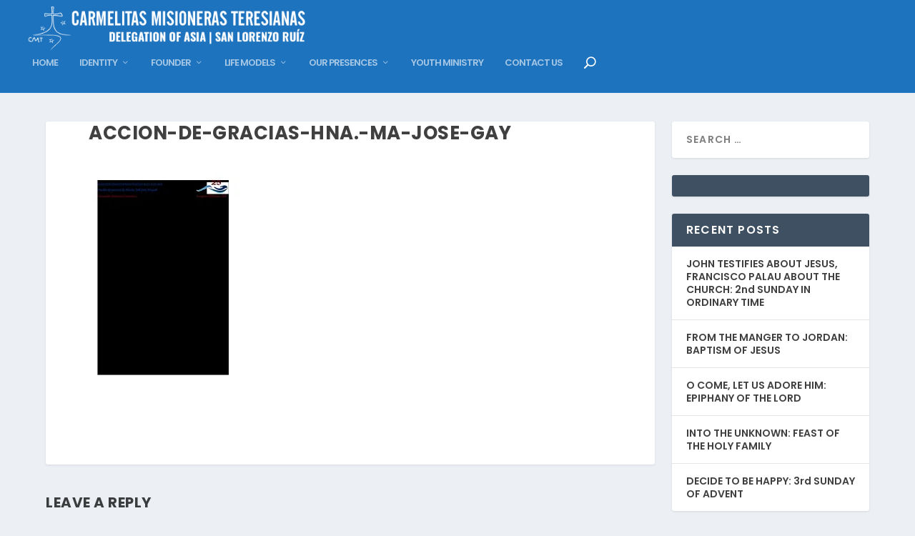

--- FILE ---
content_type: text/html; charset=UTF-8
request_url: https://asia.cmtpalau.org/2020/10/22/celebration-of-the-25th-anniversary-of-religious-profession-of-our-general-animator/accion-de-gracias-hna-ma-jose-gay/
body_size: 11452
content:
<!DOCTYPE html>
<!--[if IE 6]>
<html id="ie6" lang="en-US">
<![endif]-->
<!--[if IE 7]>
<html id="ie7" lang="en-US">
<![endif]-->
<!--[if IE 8]>
<html id="ie8" lang="en-US">
<![endif]-->
<!--[if !(IE 6) | !(IE 7) | !(IE 8)  ]><!-->
<html lang="en-US">
<!--<![endif]-->
<head>
<meta charset="UTF-8" />
<meta http-equiv="X-UA-Compatible" content="IE=edge">
<link rel="pingback" href="https://asia.cmtpalau.org/xmlrpc.php" />
<!--[if lt IE 9]>
<script data-jetpack-boost="ignore" src="https://asia.cmtpalau.org/wp-content/themes/Extra/scripts/ext/html5.js" type="text/javascript"></script>
<![endif]-->
<title>Accion-de-gracias-hna.-Ma-Jose-Gay | Teresian Carmelite Missionaries | Asian Delegation</title>
<link rel="preconnect" href="https://fonts.gstatic.com" crossorigin /><style id="et-builder-googlefonts-cached-inline">/* Original: https://fonts.googleapis.com/css?family=Poppins:100,100italic,200,200italic,300,300italic,regular,italic,500,500italic,600,600italic,700,700italic,800,800italic,900,900italic&#038;subset=latin,latin-ext&#038;display=swap *//* User Agent: Mozilla/5.0 (Unknown; Linux x86_64) AppleWebKit/538.1 (KHTML, like Gecko) Safari/538.1 Daum/4.1 */@font-face {font-family: 'Poppins';font-style: italic;font-weight: 100;font-display: swap;src: url(https://fonts.gstatic.com/s/poppins/v24/pxiAyp8kv8JHgFVrJJLmE0tMMPc.ttf) format('truetype');}@font-face {font-family: 'Poppins';font-style: italic;font-weight: 200;font-display: swap;src: url(https://fonts.gstatic.com/s/poppins/v24/pxiDyp8kv8JHgFVrJJLmv1pVGdeL.ttf) format('truetype');}@font-face {font-family: 'Poppins';font-style: italic;font-weight: 300;font-display: swap;src: url(https://fonts.gstatic.com/s/poppins/v24/pxiDyp8kv8JHgFVrJJLm21lVGdeL.ttf) format('truetype');}@font-face {font-family: 'Poppins';font-style: italic;font-weight: 400;font-display: swap;src: url(https://fonts.gstatic.com/s/poppins/v24/pxiGyp8kv8JHgFVrJJLufntF.ttf) format('truetype');}@font-face {font-family: 'Poppins';font-style: italic;font-weight: 500;font-display: swap;src: url(https://fonts.gstatic.com/s/poppins/v24/pxiDyp8kv8JHgFVrJJLmg1hVGdeL.ttf) format('truetype');}@font-face {font-family: 'Poppins';font-style: italic;font-weight: 600;font-display: swap;src: url(https://fonts.gstatic.com/s/poppins/v24/pxiDyp8kv8JHgFVrJJLmr19VGdeL.ttf) format('truetype');}@font-face {font-family: 'Poppins';font-style: italic;font-weight: 700;font-display: swap;src: url(https://fonts.gstatic.com/s/poppins/v24/pxiDyp8kv8JHgFVrJJLmy15VGdeL.ttf) format('truetype');}@font-face {font-family: 'Poppins';font-style: italic;font-weight: 800;font-display: swap;src: url(https://fonts.gstatic.com/s/poppins/v24/pxiDyp8kv8JHgFVrJJLm111VGdeL.ttf) format('truetype');}@font-face {font-family: 'Poppins';font-style: italic;font-weight: 900;font-display: swap;src: url(https://fonts.gstatic.com/s/poppins/v24/pxiDyp8kv8JHgFVrJJLm81xVGdeL.ttf) format('truetype');}@font-face {font-family: 'Poppins';font-style: normal;font-weight: 100;font-display: swap;src: url(https://fonts.gstatic.com/s/poppins/v24/pxiGyp8kv8JHgFVrLPTufntF.ttf) format('truetype');}@font-face {font-family: 'Poppins';font-style: normal;font-weight: 200;font-display: swap;src: url(https://fonts.gstatic.com/s/poppins/v24/pxiByp8kv8JHgFVrLFj_Z1JlEA.ttf) format('truetype');}@font-face {font-family: 'Poppins';font-style: normal;font-weight: 300;font-display: swap;src: url(https://fonts.gstatic.com/s/poppins/v24/pxiByp8kv8JHgFVrLDz8Z1JlEA.ttf) format('truetype');}@font-face {font-family: 'Poppins';font-style: normal;font-weight: 400;font-display: swap;src: url(https://fonts.gstatic.com/s/poppins/v24/pxiEyp8kv8JHgFVrJJnedw.ttf) format('truetype');}@font-face {font-family: 'Poppins';font-style: normal;font-weight: 500;font-display: swap;src: url(https://fonts.gstatic.com/s/poppins/v24/pxiByp8kv8JHgFVrLGT9Z1JlEA.ttf) format('truetype');}@font-face {font-family: 'Poppins';font-style: normal;font-weight: 600;font-display: swap;src: url(https://fonts.gstatic.com/s/poppins/v24/pxiByp8kv8JHgFVrLEj6Z1JlEA.ttf) format('truetype');}@font-face {font-family: 'Poppins';font-style: normal;font-weight: 700;font-display: swap;src: url(https://fonts.gstatic.com/s/poppins/v24/pxiByp8kv8JHgFVrLCz7Z1JlEA.ttf) format('truetype');}@font-face {font-family: 'Poppins';font-style: normal;font-weight: 800;font-display: swap;src: url(https://fonts.gstatic.com/s/poppins/v24/pxiByp8kv8JHgFVrLDD4Z1JlEA.ttf) format('truetype');}@font-face {font-family: 'Poppins';font-style: normal;font-weight: 900;font-display: swap;src: url(https://fonts.gstatic.com/s/poppins/v24/pxiByp8kv8JHgFVrLBT5Z1JlEA.ttf) format('truetype');}/* User Agent: Mozilla/5.0 (Windows NT 6.1; WOW64; rv:27.0) Gecko/20100101 Firefox/27.0 */@font-face {font-family: 'Poppins';font-style: italic;font-weight: 100;font-display: swap;src: url(https://fonts.gstatic.com/l/font?kit=pxiAyp8kv8JHgFVrJJLmE0tMMPQ&skey=14913f5d70e4915e&v=v24) format('woff');}@font-face {font-family: 'Poppins';font-style: italic;font-weight: 200;font-display: swap;src: url(https://fonts.gstatic.com/l/font?kit=pxiDyp8kv8JHgFVrJJLmv1pVGdeI&skey=e6f64e60fb8d9268&v=v24) format('woff');}@font-face {font-family: 'Poppins';font-style: italic;font-weight: 300;font-display: swap;src: url(https://fonts.gstatic.com/l/font?kit=pxiDyp8kv8JHgFVrJJLm21lVGdeI&skey=b60188e8ecc47dee&v=v24) format('woff');}@font-face {font-family: 'Poppins';font-style: italic;font-weight: 400;font-display: swap;src: url(https://fonts.gstatic.com/l/font?kit=pxiGyp8kv8JHgFVrJJLufntG&skey=f21d6e783fa43c88&v=v24) format('woff');}@font-face {font-family: 'Poppins';font-style: italic;font-weight: 500;font-display: swap;src: url(https://fonts.gstatic.com/l/font?kit=pxiDyp8kv8JHgFVrJJLmg1hVGdeI&skey=b0aa19767d34da85&v=v24) format('woff');}@font-face {font-family: 'Poppins';font-style: italic;font-weight: 600;font-display: swap;src: url(https://fonts.gstatic.com/l/font?kit=pxiDyp8kv8JHgFVrJJLmr19VGdeI&skey=7fbc556774b13ef0&v=v24) format('woff');}@font-face {font-family: 'Poppins';font-style: italic;font-weight: 700;font-display: swap;src: url(https://fonts.gstatic.com/l/font?kit=pxiDyp8kv8JHgFVrJJLmy15VGdeI&skey=29c3bd833a54ba8c&v=v24) format('woff');}@font-face {font-family: 'Poppins';font-style: italic;font-weight: 800;font-display: swap;src: url(https://fonts.gstatic.com/l/font?kit=pxiDyp8kv8JHgFVrJJLm111VGdeI&skey=6ea139488603f28c&v=v24) format('woff');}@font-face {font-family: 'Poppins';font-style: italic;font-weight: 900;font-display: swap;src: url(https://fonts.gstatic.com/l/font?kit=pxiDyp8kv8JHgFVrJJLm81xVGdeI&skey=846b48b4eada095a&v=v24) format('woff');}@font-face {font-family: 'Poppins';font-style: normal;font-weight: 100;font-display: swap;src: url(https://fonts.gstatic.com/l/font?kit=pxiGyp8kv8JHgFVrLPTufntG&skey=57be0781cfb72ecd&v=v24) format('woff');}@font-face {font-family: 'Poppins';font-style: normal;font-weight: 200;font-display: swap;src: url(https://fonts.gstatic.com/l/font?kit=pxiByp8kv8JHgFVrLFj_Z1JlEw&skey=1bdc08fe61c3cc9e&v=v24) format('woff');}@font-face {font-family: 'Poppins';font-style: normal;font-weight: 300;font-display: swap;src: url(https://fonts.gstatic.com/l/font?kit=pxiByp8kv8JHgFVrLDz8Z1JlEw&skey=4aabc5055a39e031&v=v24) format('woff');}@font-face {font-family: 'Poppins';font-style: normal;font-weight: 400;font-display: swap;src: url(https://fonts.gstatic.com/l/font?kit=pxiEyp8kv8JHgFVrJJnedA&skey=87759fb096548f6d&v=v24) format('woff');}@font-face {font-family: 'Poppins';font-style: normal;font-weight: 500;font-display: swap;src: url(https://fonts.gstatic.com/l/font?kit=pxiByp8kv8JHgFVrLGT9Z1JlEw&skey=d4526a9b64c21b87&v=v24) format('woff');}@font-face {font-family: 'Poppins';font-style: normal;font-weight: 600;font-display: swap;src: url(https://fonts.gstatic.com/l/font?kit=pxiByp8kv8JHgFVrLEj6Z1JlEw&skey=ce7ef9d62ca89319&v=v24) format('woff');}@font-face {font-family: 'Poppins';font-style: normal;font-weight: 700;font-display: swap;src: url(https://fonts.gstatic.com/l/font?kit=pxiByp8kv8JHgFVrLCz7Z1JlEw&skey=cea76fe63715a67a&v=v24) format('woff');}@font-face {font-family: 'Poppins';font-style: normal;font-weight: 800;font-display: swap;src: url(https://fonts.gstatic.com/l/font?kit=pxiByp8kv8JHgFVrLDD4Z1JlEw&skey=f01e006f58df81ac&v=v24) format('woff');}@font-face {font-family: 'Poppins';font-style: normal;font-weight: 900;font-display: swap;src: url(https://fonts.gstatic.com/l/font?kit=pxiByp8kv8JHgFVrLBT5Z1JlEw&skey=6c361c40a830b323&v=v24) format('woff');}/* User Agent: Mozilla/5.0 (Windows NT 6.3; rv:39.0) Gecko/20100101 Firefox/39.0 */@font-face {font-family: 'Poppins';font-style: italic;font-weight: 100;font-display: swap;src: url(https://fonts.gstatic.com/s/poppins/v24/pxiAyp8kv8JHgFVrJJLmE0tMMPI.woff2) format('woff2');}@font-face {font-family: 'Poppins';font-style: italic;font-weight: 200;font-display: swap;src: url(https://fonts.gstatic.com/s/poppins/v24/pxiDyp8kv8JHgFVrJJLmv1pVGdeO.woff2) format('woff2');}@font-face {font-family: 'Poppins';font-style: italic;font-weight: 300;font-display: swap;src: url(https://fonts.gstatic.com/s/poppins/v24/pxiDyp8kv8JHgFVrJJLm21lVGdeO.woff2) format('woff2');}@font-face {font-family: 'Poppins';font-style: italic;font-weight: 400;font-display: swap;src: url(https://fonts.gstatic.com/s/poppins/v24/pxiGyp8kv8JHgFVrJJLufntA.woff2) format('woff2');}@font-face {font-family: 'Poppins';font-style: italic;font-weight: 500;font-display: swap;src: url(https://fonts.gstatic.com/s/poppins/v24/pxiDyp8kv8JHgFVrJJLmg1hVGdeO.woff2) format('woff2');}@font-face {font-family: 'Poppins';font-style: italic;font-weight: 600;font-display: swap;src: url(https://fonts.gstatic.com/s/poppins/v24/pxiDyp8kv8JHgFVrJJLmr19VGdeO.woff2) format('woff2');}@font-face {font-family: 'Poppins';font-style: italic;font-weight: 700;font-display: swap;src: url(https://fonts.gstatic.com/s/poppins/v24/pxiDyp8kv8JHgFVrJJLmy15VGdeO.woff2) format('woff2');}@font-face {font-family: 'Poppins';font-style: italic;font-weight: 800;font-display: swap;src: url(https://fonts.gstatic.com/s/poppins/v24/pxiDyp8kv8JHgFVrJJLm111VGdeO.woff2) format('woff2');}@font-face {font-family: 'Poppins';font-style: italic;font-weight: 900;font-display: swap;src: url(https://fonts.gstatic.com/s/poppins/v24/pxiDyp8kv8JHgFVrJJLm81xVGdeO.woff2) format('woff2');}@font-face {font-family: 'Poppins';font-style: normal;font-weight: 100;font-display: swap;src: url(https://fonts.gstatic.com/s/poppins/v24/pxiGyp8kv8JHgFVrLPTufntA.woff2) format('woff2');}@font-face {font-family: 'Poppins';font-style: normal;font-weight: 200;font-display: swap;src: url(https://fonts.gstatic.com/s/poppins/v24/pxiByp8kv8JHgFVrLFj_Z1JlFQ.woff2) format('woff2');}@font-face {font-family: 'Poppins';font-style: normal;font-weight: 300;font-display: swap;src: url(https://fonts.gstatic.com/s/poppins/v24/pxiByp8kv8JHgFVrLDz8Z1JlFQ.woff2) format('woff2');}@font-face {font-family: 'Poppins';font-style: normal;font-weight: 400;font-display: swap;src: url(https://fonts.gstatic.com/s/poppins/v24/pxiEyp8kv8JHgFVrJJnecg.woff2) format('woff2');}@font-face {font-family: 'Poppins';font-style: normal;font-weight: 500;font-display: swap;src: url(https://fonts.gstatic.com/s/poppins/v24/pxiByp8kv8JHgFVrLGT9Z1JlFQ.woff2) format('woff2');}@font-face {font-family: 'Poppins';font-style: normal;font-weight: 600;font-display: swap;src: url(https://fonts.gstatic.com/s/poppins/v24/pxiByp8kv8JHgFVrLEj6Z1JlFQ.woff2) format('woff2');}@font-face {font-family: 'Poppins';font-style: normal;font-weight: 700;font-display: swap;src: url(https://fonts.gstatic.com/s/poppins/v24/pxiByp8kv8JHgFVrLCz7Z1JlFQ.woff2) format('woff2');}@font-face {font-family: 'Poppins';font-style: normal;font-weight: 800;font-display: swap;src: url(https://fonts.gstatic.com/s/poppins/v24/pxiByp8kv8JHgFVrLDD4Z1JlFQ.woff2) format('woff2');}@font-face {font-family: 'Poppins';font-style: normal;font-weight: 900;font-display: swap;src: url(https://fonts.gstatic.com/s/poppins/v24/pxiByp8kv8JHgFVrLBT5Z1JlFQ.woff2) format('woff2');}</style><meta name='robots' content='max-image-preview:large' />
<link rel='dns-prefetch' href='//secure.gravatar.com' />
<link rel='dns-prefetch' href='//stats.wp.com' />
<link rel='dns-prefetch' href='//v0.wordpress.com' />
<link rel='dns-prefetch' href='//widgets.wp.com' />
<link rel='dns-prefetch' href='//s0.wp.com' />
<link rel='dns-prefetch' href='//0.gravatar.com' />
<link rel='dns-prefetch' href='//1.gravatar.com' />
<link rel='dns-prefetch' href='//2.gravatar.com' />
<link rel='preconnect' href='//i0.wp.com' />
<link rel='preconnect' href='//c0.wp.com' />
<link rel="alternate" type="application/rss+xml" title="Teresian Carmelite Missionaries | Asian Delegation &raquo; Feed" href="https://asia.cmtpalau.org/feed/" />
<link rel="alternate" type="application/rss+xml" title="Teresian Carmelite Missionaries | Asian Delegation &raquo; Comments Feed" href="https://asia.cmtpalau.org/comments/feed/" />
<link rel="alternate" type="application/rss+xml" title="Teresian Carmelite Missionaries | Asian Delegation &raquo; Accion-de-gracias-hna.-Ma-Jose-Gay Comments Feed" href="https://asia.cmtpalau.org/2020/10/22/celebration-of-the-25th-anniversary-of-religious-profession-of-our-general-animator/accion-de-gracias-hna-ma-jose-gay/feed/" />
<link rel="alternate" title="oEmbed (JSON)" type="application/json+oembed" href="https://asia.cmtpalau.org/wp-json/oembed/1.0/embed?url=https%3A%2F%2Fasia.cmtpalau.org%2F2020%2F10%2F22%2Fcelebration-of-the-25th-anniversary-of-religious-profession-of-our-general-animator%2Faccion-de-gracias-hna-ma-jose-gay%2F" />
<link rel="alternate" title="oEmbed (XML)" type="text/xml+oembed" href="https://asia.cmtpalau.org/wp-json/oembed/1.0/embed?url=https%3A%2F%2Fasia.cmtpalau.org%2F2020%2F10%2F22%2Fcelebration-of-the-25th-anniversary-of-religious-profession-of-our-general-animator%2Faccion-de-gracias-hna-ma-jose-gay%2F&#038;format=xml" />
<meta content="Extra v.4.27.5" name="generator"/><link rel='stylesheet' id='all-css-8d2a6011c91530d81a1bfe0352c36260' href='//asia.cmtpalau.org/wp-content/cache/wpfc-minified/d7u2piu0/hrfgt.css' type='text/css' media='all' />
<style id='wp-block-library-inline-css'>
:root{--wp-block-synced-color:#7a00df;--wp-block-synced-color--rgb:122,0,223;--wp-bound-block-color:var(--wp-block-synced-color);--wp-editor-canvas-background:#ddd;--wp-admin-theme-color:#007cba;--wp-admin-theme-color--rgb:0,124,186;--wp-admin-theme-color-darker-10:#006ba1;--wp-admin-theme-color-darker-10--rgb:0,107,160.5;--wp-admin-theme-color-darker-20:#005a87;--wp-admin-theme-color-darker-20--rgb:0,90,135;--wp-admin-border-width-focus:2px}@media (min-resolution:192dpi){:root{--wp-admin-border-width-focus:1.5px}}.wp-element-button{cursor:pointer}:root .has-very-light-gray-background-color{background-color:#eee}:root .has-very-dark-gray-background-color{background-color:#313131}:root .has-very-light-gray-color{color:#eee}:root .has-very-dark-gray-color{color:#313131}:root .has-vivid-green-cyan-to-vivid-cyan-blue-gradient-background{background:linear-gradient(135deg,#00d084,#0693e3)}:root .has-purple-crush-gradient-background{background:linear-gradient(135deg,#34e2e4,#4721fb 50%,#ab1dfe)}:root .has-hazy-dawn-gradient-background{background:linear-gradient(135deg,#faaca8,#dad0ec)}:root .has-subdued-olive-gradient-background{background:linear-gradient(135deg,#fafae1,#67a671)}:root .has-atomic-cream-gradient-background{background:linear-gradient(135deg,#fdd79a,#004a59)}:root .has-nightshade-gradient-background{background:linear-gradient(135deg,#330968,#31cdcf)}:root .has-midnight-gradient-background{background:linear-gradient(135deg,#020381,#2874fc)}:root{--wp--preset--font-size--normal:16px;--wp--preset--font-size--huge:42px}.has-regular-font-size{font-size:1em}.has-larger-font-size{font-size:2.625em}.has-normal-font-size{font-size:var(--wp--preset--font-size--normal)}.has-huge-font-size{font-size:var(--wp--preset--font-size--huge)}.has-text-align-center{text-align:center}.has-text-align-left{text-align:left}.has-text-align-right{text-align:right}.has-fit-text{white-space:nowrap!important}#end-resizable-editor-section{display:none}.aligncenter{clear:both}.items-justified-left{justify-content:flex-start}.items-justified-center{justify-content:center}.items-justified-right{justify-content:flex-end}.items-justified-space-between{justify-content:space-between}.screen-reader-text{border:0;clip-path:inset(50%);height:1px;margin:-1px;overflow:hidden;padding:0;position:absolute;width:1px;word-wrap:normal!important}.screen-reader-text:focus{background-color:#ddd;clip-path:none;color:#444;display:block;font-size:1em;height:auto;left:5px;line-height:normal;padding:15px 23px 14px;text-decoration:none;top:5px;width:auto;z-index:100000}html :where(.has-border-color){border-style:solid}html :where([style*=border-top-color]){border-top-style:solid}html :where([style*=border-right-color]){border-right-style:solid}html :where([style*=border-bottom-color]){border-bottom-style:solid}html :where([style*=border-left-color]){border-left-style:solid}html :where([style*=border-width]){border-style:solid}html :where([style*=border-top-width]){border-top-style:solid}html :where([style*=border-right-width]){border-right-style:solid}html :where([style*=border-bottom-width]){border-bottom-style:solid}html :where([style*=border-left-width]){border-left-style:solid}html :where(img[class*=wp-image-]){height:auto;max-width:100%}:where(figure){margin:0 0 1em}html :where(.is-position-sticky){--wp-admin--admin-bar--position-offset:var(--wp-admin--admin-bar--height,0px)}@media screen and (max-width:600px){html :where(.is-position-sticky){--wp-admin--admin-bar--position-offset:0px}}
/*# sourceURL=wp-block-library-inline-css */
</style><style id='wp-block-group-inline-css'>
.wp-block-group{box-sizing:border-box}:where(.wp-block-group.wp-block-group-is-layout-constrained){position:relative}
/*# sourceURL=https://asia.cmtpalau.org/wp-includes/blocks/group/style.min.css */
</style>
<style id='wp-block-group-theme-inline-css'>
:where(.wp-block-group.has-background){padding:1.25em 2.375em}
/*# sourceURL=https://asia.cmtpalau.org/wp-includes/blocks/group/theme.min.css */
</style>
<style id='global-styles-inline-css'>
:root{--wp--preset--aspect-ratio--square: 1;--wp--preset--aspect-ratio--4-3: 4/3;--wp--preset--aspect-ratio--3-4: 3/4;--wp--preset--aspect-ratio--3-2: 3/2;--wp--preset--aspect-ratio--2-3: 2/3;--wp--preset--aspect-ratio--16-9: 16/9;--wp--preset--aspect-ratio--9-16: 9/16;--wp--preset--color--black: #000000;--wp--preset--color--cyan-bluish-gray: #abb8c3;--wp--preset--color--white: #ffffff;--wp--preset--color--pale-pink: #f78da7;--wp--preset--color--vivid-red: #cf2e2e;--wp--preset--color--luminous-vivid-orange: #ff6900;--wp--preset--color--luminous-vivid-amber: #fcb900;--wp--preset--color--light-green-cyan: #7bdcb5;--wp--preset--color--vivid-green-cyan: #00d084;--wp--preset--color--pale-cyan-blue: #8ed1fc;--wp--preset--color--vivid-cyan-blue: #0693e3;--wp--preset--color--vivid-purple: #9b51e0;--wp--preset--gradient--vivid-cyan-blue-to-vivid-purple: linear-gradient(135deg,rgb(6,147,227) 0%,rgb(155,81,224) 100%);--wp--preset--gradient--light-green-cyan-to-vivid-green-cyan: linear-gradient(135deg,rgb(122,220,180) 0%,rgb(0,208,130) 100%);--wp--preset--gradient--luminous-vivid-amber-to-luminous-vivid-orange: linear-gradient(135deg,rgb(252,185,0) 0%,rgb(255,105,0) 100%);--wp--preset--gradient--luminous-vivid-orange-to-vivid-red: linear-gradient(135deg,rgb(255,105,0) 0%,rgb(207,46,46) 100%);--wp--preset--gradient--very-light-gray-to-cyan-bluish-gray: linear-gradient(135deg,rgb(238,238,238) 0%,rgb(169,184,195) 100%);--wp--preset--gradient--cool-to-warm-spectrum: linear-gradient(135deg,rgb(74,234,220) 0%,rgb(151,120,209) 20%,rgb(207,42,186) 40%,rgb(238,44,130) 60%,rgb(251,105,98) 80%,rgb(254,248,76) 100%);--wp--preset--gradient--blush-light-purple: linear-gradient(135deg,rgb(255,206,236) 0%,rgb(152,150,240) 100%);--wp--preset--gradient--blush-bordeaux: linear-gradient(135deg,rgb(254,205,165) 0%,rgb(254,45,45) 50%,rgb(107,0,62) 100%);--wp--preset--gradient--luminous-dusk: linear-gradient(135deg,rgb(255,203,112) 0%,rgb(199,81,192) 50%,rgb(65,88,208) 100%);--wp--preset--gradient--pale-ocean: linear-gradient(135deg,rgb(255,245,203) 0%,rgb(182,227,212) 50%,rgb(51,167,181) 100%);--wp--preset--gradient--electric-grass: linear-gradient(135deg,rgb(202,248,128) 0%,rgb(113,206,126) 100%);--wp--preset--gradient--midnight: linear-gradient(135deg,rgb(2,3,129) 0%,rgb(40,116,252) 100%);--wp--preset--font-size--small: 13px;--wp--preset--font-size--medium: 20px;--wp--preset--font-size--large: 36px;--wp--preset--font-size--x-large: 42px;--wp--preset--spacing--20: 0.44rem;--wp--preset--spacing--30: 0.67rem;--wp--preset--spacing--40: 1rem;--wp--preset--spacing--50: 1.5rem;--wp--preset--spacing--60: 2.25rem;--wp--preset--spacing--70: 3.38rem;--wp--preset--spacing--80: 5.06rem;--wp--preset--shadow--natural: 6px 6px 9px rgba(0, 0, 0, 0.2);--wp--preset--shadow--deep: 12px 12px 50px rgba(0, 0, 0, 0.4);--wp--preset--shadow--sharp: 6px 6px 0px rgba(0, 0, 0, 0.2);--wp--preset--shadow--outlined: 6px 6px 0px -3px rgb(255, 255, 255), 6px 6px rgb(0, 0, 0);--wp--preset--shadow--crisp: 6px 6px 0px rgb(0, 0, 0);}:root { --wp--style--global--content-size: 856px;--wp--style--global--wide-size: 1280px; }:where(body) { margin: 0; }.wp-site-blocks > .alignleft { float: left; margin-right: 2em; }.wp-site-blocks > .alignright { float: right; margin-left: 2em; }.wp-site-blocks > .aligncenter { justify-content: center; margin-left: auto; margin-right: auto; }:where(.is-layout-flex){gap: 0.5em;}:where(.is-layout-grid){gap: 0.5em;}.is-layout-flow > .alignleft{float: left;margin-inline-start: 0;margin-inline-end: 2em;}.is-layout-flow > .alignright{float: right;margin-inline-start: 2em;margin-inline-end: 0;}.is-layout-flow > .aligncenter{margin-left: auto !important;margin-right: auto !important;}.is-layout-constrained > .alignleft{float: left;margin-inline-start: 0;margin-inline-end: 2em;}.is-layout-constrained > .alignright{float: right;margin-inline-start: 2em;margin-inline-end: 0;}.is-layout-constrained > .aligncenter{margin-left: auto !important;margin-right: auto !important;}.is-layout-constrained > :where(:not(.alignleft):not(.alignright):not(.alignfull)){max-width: var(--wp--style--global--content-size);margin-left: auto !important;margin-right: auto !important;}.is-layout-constrained > .alignwide{max-width: var(--wp--style--global--wide-size);}body .is-layout-flex{display: flex;}.is-layout-flex{flex-wrap: wrap;align-items: center;}.is-layout-flex > :is(*, div){margin: 0;}body .is-layout-grid{display: grid;}.is-layout-grid > :is(*, div){margin: 0;}body{padding-top: 0px;padding-right: 0px;padding-bottom: 0px;padding-left: 0px;}:root :where(.wp-element-button, .wp-block-button__link){background-color: #32373c;border-width: 0;color: #fff;font-family: inherit;font-size: inherit;font-style: inherit;font-weight: inherit;letter-spacing: inherit;line-height: inherit;padding-top: calc(0.667em + 2px);padding-right: calc(1.333em + 2px);padding-bottom: calc(0.667em + 2px);padding-left: calc(1.333em + 2px);text-decoration: none;text-transform: inherit;}.has-black-color{color: var(--wp--preset--color--black) !important;}.has-cyan-bluish-gray-color{color: var(--wp--preset--color--cyan-bluish-gray) !important;}.has-white-color{color: var(--wp--preset--color--white) !important;}.has-pale-pink-color{color: var(--wp--preset--color--pale-pink) !important;}.has-vivid-red-color{color: var(--wp--preset--color--vivid-red) !important;}.has-luminous-vivid-orange-color{color: var(--wp--preset--color--luminous-vivid-orange) !important;}.has-luminous-vivid-amber-color{color: var(--wp--preset--color--luminous-vivid-amber) !important;}.has-light-green-cyan-color{color: var(--wp--preset--color--light-green-cyan) !important;}.has-vivid-green-cyan-color{color: var(--wp--preset--color--vivid-green-cyan) !important;}.has-pale-cyan-blue-color{color: var(--wp--preset--color--pale-cyan-blue) !important;}.has-vivid-cyan-blue-color{color: var(--wp--preset--color--vivid-cyan-blue) !important;}.has-vivid-purple-color{color: var(--wp--preset--color--vivid-purple) !important;}.has-black-background-color{background-color: var(--wp--preset--color--black) !important;}.has-cyan-bluish-gray-background-color{background-color: var(--wp--preset--color--cyan-bluish-gray) !important;}.has-white-background-color{background-color: var(--wp--preset--color--white) !important;}.has-pale-pink-background-color{background-color: var(--wp--preset--color--pale-pink) !important;}.has-vivid-red-background-color{background-color: var(--wp--preset--color--vivid-red) !important;}.has-luminous-vivid-orange-background-color{background-color: var(--wp--preset--color--luminous-vivid-orange) !important;}.has-luminous-vivid-amber-background-color{background-color: var(--wp--preset--color--luminous-vivid-amber) !important;}.has-light-green-cyan-background-color{background-color: var(--wp--preset--color--light-green-cyan) !important;}.has-vivid-green-cyan-background-color{background-color: var(--wp--preset--color--vivid-green-cyan) !important;}.has-pale-cyan-blue-background-color{background-color: var(--wp--preset--color--pale-cyan-blue) !important;}.has-vivid-cyan-blue-background-color{background-color: var(--wp--preset--color--vivid-cyan-blue) !important;}.has-vivid-purple-background-color{background-color: var(--wp--preset--color--vivid-purple) !important;}.has-black-border-color{border-color: var(--wp--preset--color--black) !important;}.has-cyan-bluish-gray-border-color{border-color: var(--wp--preset--color--cyan-bluish-gray) !important;}.has-white-border-color{border-color: var(--wp--preset--color--white) !important;}.has-pale-pink-border-color{border-color: var(--wp--preset--color--pale-pink) !important;}.has-vivid-red-border-color{border-color: var(--wp--preset--color--vivid-red) !important;}.has-luminous-vivid-orange-border-color{border-color: var(--wp--preset--color--luminous-vivid-orange) !important;}.has-luminous-vivid-amber-border-color{border-color: var(--wp--preset--color--luminous-vivid-amber) !important;}.has-light-green-cyan-border-color{border-color: var(--wp--preset--color--light-green-cyan) !important;}.has-vivid-green-cyan-border-color{border-color: var(--wp--preset--color--vivid-green-cyan) !important;}.has-pale-cyan-blue-border-color{border-color: var(--wp--preset--color--pale-cyan-blue) !important;}.has-vivid-cyan-blue-border-color{border-color: var(--wp--preset--color--vivid-cyan-blue) !important;}.has-vivid-purple-border-color{border-color: var(--wp--preset--color--vivid-purple) !important;}.has-vivid-cyan-blue-to-vivid-purple-gradient-background{background: var(--wp--preset--gradient--vivid-cyan-blue-to-vivid-purple) !important;}.has-light-green-cyan-to-vivid-green-cyan-gradient-background{background: var(--wp--preset--gradient--light-green-cyan-to-vivid-green-cyan) !important;}.has-luminous-vivid-amber-to-luminous-vivid-orange-gradient-background{background: var(--wp--preset--gradient--luminous-vivid-amber-to-luminous-vivid-orange) !important;}.has-luminous-vivid-orange-to-vivid-red-gradient-background{background: var(--wp--preset--gradient--luminous-vivid-orange-to-vivid-red) !important;}.has-very-light-gray-to-cyan-bluish-gray-gradient-background{background: var(--wp--preset--gradient--very-light-gray-to-cyan-bluish-gray) !important;}.has-cool-to-warm-spectrum-gradient-background{background: var(--wp--preset--gradient--cool-to-warm-spectrum) !important;}.has-blush-light-purple-gradient-background{background: var(--wp--preset--gradient--blush-light-purple) !important;}.has-blush-bordeaux-gradient-background{background: var(--wp--preset--gradient--blush-bordeaux) !important;}.has-luminous-dusk-gradient-background{background: var(--wp--preset--gradient--luminous-dusk) !important;}.has-pale-ocean-gradient-background{background: var(--wp--preset--gradient--pale-ocean) !important;}.has-electric-grass-gradient-background{background: var(--wp--preset--gradient--electric-grass) !important;}.has-midnight-gradient-background{background: var(--wp--preset--gradient--midnight) !important;}.has-small-font-size{font-size: var(--wp--preset--font-size--small) !important;}.has-medium-font-size{font-size: var(--wp--preset--font-size--medium) !important;}.has-large-font-size{font-size: var(--wp--preset--font-size--large) !important;}.has-x-large-font-size{font-size: var(--wp--preset--font-size--x-large) !important;}
/*# sourceURL=global-styles-inline-css */
</style>
<link rel="https://api.w.org/" href="https://asia.cmtpalau.org/wp-json/" /><link rel="alternate" title="JSON" type="application/json" href="https://asia.cmtpalau.org/wp-json/wp/v2/media/3925" /><link rel="EditURI" type="application/rsd+xml" title="RSD" href="https://asia.cmtpalau.org/xmlrpc.php?rsd" />
<link rel="canonical" href="https://asia.cmtpalau.org/2020/10/22/celebration-of-the-25th-anniversary-of-religious-profession-of-our-general-animator/accion-de-gracias-hna-ma-jose-gay/" />
<style>img#wpstats{display:none}</style>
<meta name="viewport" content="width=device-width, initial-scale=1.0, maximum-scale=1.0, user-scalable=1" />
<!-- Jetpack Open Graph Tags -->
<meta property="og:type" content="article" />
<meta property="og:title" content="Accion-de-gracias-hna.-Ma-Jose-Gay" />
<meta property="og:url" content="https://asia.cmtpalau.org/2020/10/22/celebration-of-the-25th-anniversary-of-religious-profession-of-our-general-animator/accion-de-gracias-hna-ma-jose-gay/" />
<meta property="og:description" content="Visit the post for more." />
<meta property="article:published_time" content="2020-10-22T11:01:46+00:00" />
<meta property="article:modified_time" content="2020-10-22T11:01:46+00:00" />
<meta property="og:site_name" content="Teresian Carmelite Missionaries | Asian Delegation" />
<meta property="og:image" content="https://i0.wp.com/asia.cmtpalau.org/wp-content/uploads/2019/09/favicon.png?fit=458%2C458&#038;ssl=1" />
<meta property="og:image:width" content="458" />
<meta property="og:image:height" content="458" />
<meta property="og:image:alt" content="" />
<meta property="og:locale" content="en_US" />
<meta name="twitter:text:title" content="Accion-de-gracias-hna.-Ma-Jose-Gay" />
<meta name="twitter:image" content="https://i0.wp.com/asia.cmtpalau.org/wp-content/uploads/2019/09/favicon.png?fit=240%2C240&amp;ssl=1" />
<meta name="twitter:card" content="summary" />
<meta name="twitter:description" content="Visit the post for more." />
<!-- End Jetpack Open Graph Tags -->
<link rel="icon" href="https://i0.wp.com/asia.cmtpalau.org/wp-content/uploads/2019/09/favicon.png?fit=32%2C32&#038;ssl=1" sizes="32x32" />
<link rel="icon" href="https://i0.wp.com/asia.cmtpalau.org/wp-content/uploads/2019/09/favicon.png?fit=192%2C192&#038;ssl=1" sizes="192x192" />
<link rel="apple-touch-icon" href="https://i0.wp.com/asia.cmtpalau.org/wp-content/uploads/2019/09/favicon.png?fit=180%2C180&#038;ssl=1" />
<meta name="msapplication-TileImage" content="https://i0.wp.com/asia.cmtpalau.org/wp-content/uploads/2019/09/favicon.png?fit=270%2C270&#038;ssl=1" />
<link rel="stylesheet" id="et-extra-customizer-global-cached-inline-styles" href='//asia.cmtpalau.org/wp-content/cache/wpfc-minified/6je61a4p/aolm.css' /></head>
<body data-rsssl=1 class="attachment wp-singular attachment-template-default single single-attachment postid-3925 attachmentid-3925 attachment-pdf wp-theme-Extra et_extra et_fullwidth_nav et_fixed_nav et_smooth_scroll et_pb_gutters3 et_primary_nav_dropdown_animation_Default et_secondary_nav_dropdown_animation_Default with_sidebar with_sidebar_right et_includes_sidebar et-db">
<div id="page-container" class="page-container">
<!-- Header -->
<header class="header left-right">
<!-- Main Header -->
<div id="main-header-wrapper">
<div id="main-header" data-fixed-height="60">
<div class="container">
<!-- ET Ad -->
<!-- Logo -->
<a class="logo" href="https://asia.cmtpalau.org/" data-fixed-height="95">
<img src="https://asia.cmtpalau.org/wp-content/uploads/2020/07/CMTlogoWebAsia.png" width="1050" height="158" alt="Teresian Carmelite Missionaries | Asian Delegation" id="logo" />
</a>
<!-- ET Navigation -->
<div id="et-navigation">
<ul id="et-menu" class="nav"><li id="menu-item-2656" class="menu-item menu-item-type-custom menu-item-object-custom menu-item-home menu-item-2656"><a href="https://asia.cmtpalau.org">HOME</a></li>
<li id="menu-item-2655" class="menu-item menu-item-type-custom menu-item-object-custom menu-item-has-children menu-item-2655"><a href="#">IDENTITY</a>
<ul class="sub-menu">
<li id="menu-item-2649" class="menu-item menu-item-type-post_type menu-item-object-page menu-item-2649"><a href="https://asia.cmtpalau.org/identity/charism/">CHARISM</a></li>
<li id="menu-item-2647" class="menu-item menu-item-type-post_type menu-item-object-page menu-item-2647"><a href="https://asia.cmtpalau.org/identity/our-family/">OUR FAMILY</a></li>
<li id="menu-item-2648" class="menu-item menu-item-type-post_type menu-item-object-page menu-item-2648"><a href="https://asia.cmtpalau.org/identity/style-of-life/">STYLE OF LIFE</a></li>
</ul>
</li>
<li id="menu-item-2654" class="menu-item menu-item-type-custom menu-item-object-custom menu-item-has-children menu-item-2654"><a href="#">FOUNDER</a>
<ul class="sub-menu">
<li id="menu-item-2645" class="menu-item menu-item-type-post_type menu-item-object-page menu-item-2645"><a href="https://asia.cmtpalau.org/founder/biography/">BIOGRAPHY OF FR. PALAU</a></li>
<li id="menu-item-2644" class="menu-item menu-item-type-post_type menu-item-object-page menu-item-2644"><a href="https://asia.cmtpalau.org/founder/writings/">WRITINGS</a></li>
</ul>
</li>
<li id="menu-item-2653" class="menu-item menu-item-type-custom menu-item-object-custom menu-item-has-children menu-item-2653"><a href="#">LIFE MODELS</a>
<ul class="sub-menu">
<li id="menu-item-2642" class="menu-item menu-item-type-post_type menu-item-object-page menu-item-2642"><a href="https://asia.cmtpalau.org/role-models/biography-of-sr-teresa-mira-garcia/">SR. TERESA MIRA GARCÍA BIOGRAPHY</a></li>
<li id="menu-item-2640" class="menu-item menu-item-type-post_type menu-item-object-page menu-item-2640"><a href="https://asia.cmtpalau.org/role-models/biography-of-sr-teresa-mira-filipino/">SR. TERESA MIRA GARCÍA BIOGRAPHY &#8211; FILIPINO</a></li>
<li id="menu-item-2641" class="menu-item menu-item-type-post_type menu-item-object-page menu-item-2641"><a href="https://asia.cmtpalau.org/role-models/brothers-martyrs-biographies/">BROTHERS MARTYRS BIOGRAPHIES</a></li>
</ul>
</li>
<li id="menu-item-2884" class="menu-item menu-item-type-custom menu-item-object-custom menu-item-has-children menu-item-2884"><a href="#">OUR PRESENCES</a>
<ul class="sub-menu">
<li id="menu-item-2882" class="menu-item menu-item-type-post_type menu-item-object-page menu-item-2882"><a href="https://asia.cmtpalau.org/our-presences/lucena/">LUCENA</a></li>
<li id="menu-item-2881" class="menu-item menu-item-type-post_type menu-item-object-page menu-item-2881"><a href="https://asia.cmtpalau.org/our-presences/manila/">NEW MANILA</a></li>
<li id="menu-item-2883" class="menu-item menu-item-type-post_type menu-item-object-page menu-item-2883"><a href="https://asia.cmtpalau.org/our-presences/pangantucan/">PANGANTUCAN</a></li>
</ul>
</li>
<li id="menu-item-3039" class="menu-item menu-item-type-post_type menu-item-object-page menu-item-3039"><a href="https://asia.cmtpalau.org/youth-ministry/">YOUTH MINISTRY</a></li>
<li id="menu-item-3053" class="menu-item menu-item-type-post_type menu-item-object-page menu-item-3053"><a href="https://asia.cmtpalau.org/contact-us/">CONTACT US</a></li>
<li class="menu-item et-top-search-primary-menu-item" style=""><span id="et-search-icon" class="search-icon"></span><div class="et-top-search"><form role="search" class="et-search-form" method="get" action="https://asia.cmtpalau.org/">
<input type="search" class="et-search-field" placeholder="Search" value="" name="s" title="Search for:" />
<button class="et-search-submit"></button>
</form></div></li></ul>							<div id="et-mobile-navigation">
<span class="show-menu">
<div class="show-menu-button">
<span></span>
<span></span>
<span></span>
</div>
<p>Select Page</p>
</span>
<nav>
</nav>
</div> <!-- /#et-mobile-navigation -->						</div><!-- /#et-navigation -->
</div><!-- /.container -->
</div><!-- /#main-header -->
</div><!-- /#main-header-wrapper -->
</header>
<div id="main-content">
<div class="container">
<div id="content-area" class="with_sidebar with_sidebar_right clearfix">
<div class="et_pb_extra_column_main">
<article id="post-3925" class="module single-post-module post-3925 attachment type-attachment status-inherit hentry">
<div class="post-wrap">
<h1 class="entry-title">Accion-de-gracias-hna.-Ma-Jose-Gay</h1>
<div class="post-content entry-content">
<p class="attachment"><a href='https://asia.cmtpalau.org/wp-content/uploads/2020/10/Accion-de-gracias-hna.-Ma-Jose-Gay.pdf'><img data-recalc-dims="1" decoding="async" width="212" height="300" src="https://i0.wp.com/asia.cmtpalau.org/wp-content/uploads/2020/10/Accion-de-gracias-hna.-Ma-Jose-Gay-pdf.jpg?resize=212%2C300&#038;ssl=1" class="attachment-medium size-medium" alt="" /></a></p>
</div>
</div><!-- /.post-wrap -->
</article>
<!-- You can start editing here. -->
<section id="comment-wrap">
<div id="comments" class="nocomments">
<!-- If comments are open, but there are no comments. -->
</div>
<div id="respond" class="comment-respond">
<h3 id="reply-title" class="comment-reply-title"><span>Leave a reply</span> <small><a rel="nofollow" id="cancel-comment-reply-link" href="/2020/10/22/celebration-of-the-25th-anniversary-of-religious-profession-of-our-general-animator/accion-de-gracias-hna-ma-jose-gay/#respond" style="display:none;">Cancel reply</a></small></h3><form action="https://asia.cmtpalau.org/wp-comments-post.php" method="post" id="commentform" class="comment-form"><p class="comment-notes"><span id="email-notes">Your email address will not be published.</span> <span class="required-field-message">Required fields are marked <span class="required">*</span></span></p><p class="comment-form-comment"><label for="comment">COMMENT</label><textarea id="comment" name="comment" cols="45" rows="8" aria-required="true"></textarea></p><p class="comment-form-author"><label for="author">Name <span class="required">*</span></label> <input id="author" name="author" type="text" value="" size="30" maxlength="245" autocomplete="name" required="required" /></p>
<p class="comment-form-email"><label for="email">Email <span class="required">*</span></label> <input id="email" name="email" type="text" value="" size="30" maxlength="100" aria-describedby="email-notes" autocomplete="email" required="required" /></p>
<p class="comment-form-url"><label for="url">Website</label> <input id="url" name="url" type="text" value="" size="30" maxlength="200" autocomplete="url" /></p>
<p class="form-submit"><input name="submit" type="submit" id="submit" class="submit" value="Post Comment" /> <input type='hidden' name='comment_post_ID' value='3925' id='comment_post_ID' />
<input type='hidden' name='comment_parent' id='comment_parent' value='0' />
</p><p style="display: none;"><input type="hidden" id="akismet_comment_nonce" name="akismet_comment_nonce" value="646355f3cf" /></p><p style="display: none !important;" class="akismet-fields-container" data-prefix="ak_"><label>&#916;<textarea name="ak_hp_textarea" cols="45" rows="8" maxlength="100"></textarea></label><input type="hidden" id="ak_js_1" name="ak_js" value="68"/></p></form>	</div><!-- #respond -->
</section>
</div><!-- /.et_pb_extra_column.et_pb_extra_column_main -->
<div class="et_pb_extra_column_sidebar">
<div id="search-2" class="et_pb_widget widget_search"><h4 class="widgettitle"> </h4><form role="search" method="get" class="search-form" action="https://asia.cmtpalau.org/">
<label>
<span class="screen-reader-text">Search for:</span>
<input type="search" class="search-field" placeholder="Search &hellip;" value="" name="s" />
</label>
<input type="submit" class="search-submit" value="Search" />
</form></div> <!-- end .et_pb_widget --><div id="google_translate_widget-2" class="et_pb_widget widget_google_translate_widget"><h4 class="widgettitle"> </h4><div id="google_translate_element"></div></div> <!-- end .et_pb_widget -->
<div id="recent-posts-2" class="et_pb_widget widget_recent_entries">
<h4 class="widgettitle">Recent Posts</h4>
<ul>
<li>
<a href="https://asia.cmtpalau.org/2026/01/18/john-testifies-about-jesus-francisco-palau-about-the-church-2nd-sunday-in-ordinary-time/">JOHN TESTIFIES ABOUT JESUS, FRANCISCO PALAU ABOUT THE CHURCH: 2nd SUNDAY IN ORDINARY TIME</a>
</li>
<li>
<a href="https://asia.cmtpalau.org/2026/01/11/from-the-manger-to-jordan-baptism-of-jesus/">FROM THE MANGER TO JORDAN: BAPTISM OF JESUS</a>
</li>
<li>
<a href="https://asia.cmtpalau.org/2026/01/04/o-come-let-us-adore-him-epiphany-of-the-lord/">O COME, LET US ADORE HIM: EPIPHANY OF THE LORD</a>
</li>
<li>
<a href="https://asia.cmtpalau.org/2025/12/28/into-the-unknown-feast-of-the-holy-family/">INTO THE UNKNOWN: FEAST OF THE HOLY FAMILY</a>
</li>
<li>
<a href="https://asia.cmtpalau.org/2025/12/14/decide-to-be-happy-3rd-sunday-of-advent/">DECIDE TO BE HAPPY: 3rd SUNDAY OF ADVENT</a>
</li>
</ul>
</div> <!-- end .et_pb_widget --><div id="block-2" class="et_pb_widget widget_block">
<div class="wp-block-group is-layout-flow wp-block-group-is-layout-flow"><div class="widget widget_categories"><h2 class="widgettitle">Categories</h2>
<ul>
<li class="cat-item cat-item-7"><a href="https://asia.cmtpalau.org/category/asian-delegation/">Asian Delegation</a>
</li>
<li class="cat-item cat-item-27"><a href="https://asia.cmtpalau.org/category/general-chapter-xvi/">General Chapter XVI</a>
</li>
<li class="cat-item cat-item-16"><a href="https://asia.cmtpalau.org/category/institution/">Institution</a>
</li>
<li class="cat-item cat-item-23"><a href="https://asia.cmtpalau.org/category/lucena/">LUCENA</a>
</li>
<li class="cat-item cat-item-22"><a href="https://asia.cmtpalau.org/category/manila/">MANILA</a>
</li>
<li class="cat-item cat-item-14"><a href="https://asia.cmtpalau.org/category/spirituality/palautian-reflections/">Palautian Reflections</a>
</li>
<li class="cat-item cat-item-21"><a href="https://asia.cmtpalau.org/category/pangantucan/">PANGANTUCAN</a>
</li>
<li class="cat-item cat-item-24"><a href="https://asia.cmtpalau.org/category/spirituality/resources/">Resources</a>
</li>
<li class="cat-item cat-item-11"><a href="https://asia.cmtpalau.org/category/spirituality/">Spirituality</a>
</li>
<li class="cat-item cat-item-13"><a href="https://asia.cmtpalau.org/category/spirituality/sunday-reflections/">Sunday Reflections</a>
</li>
<li class="cat-item cat-item-10"><a href="https://asia.cmtpalau.org/category/testimonies/">Testimonies</a>
</li>
<li class="cat-item cat-item-1"><a href="https://asia.cmtpalau.org/category/uncategorized/">Uncategorized</a>
</li>
<li class="cat-item cat-item-26"><a href="https://asia.cmtpalau.org/category/vietnam/">VIETNAM</a>
</li>
<li class="cat-item cat-item-15"><a href="https://asia.cmtpalau.org/category/world-and-church/">World and Church</a>
</li>
</ul>
</div></div>
</div> <!-- end .et_pb_widget --><div id="recent-comments-2" class="et_pb_widget widget_recent_comments"><h4 class="widgettitle">Recent Comments</h4><ul id="recentcomments"></ul></div> <!-- end .et_pb_widget --><div id="archives-2" class="et_pb_widget widget_archive"><h4 class="widgettitle">Archives</h4>
<ul>
<li><a href='https://asia.cmtpalau.org/2026/01/'>January 2026</a></li>
<li><a href='https://asia.cmtpalau.org/2025/12/'>December 2025</a></li>
<li><a href='https://asia.cmtpalau.org/2025/11/'>November 2025</a></li>
<li><a href='https://asia.cmtpalau.org/2025/10/'>October 2025</a></li>
<li><a href='https://asia.cmtpalau.org/2025/09/'>September 2025</a></li>
<li><a href='https://asia.cmtpalau.org/2025/08/'>August 2025</a></li>
<li><a href='https://asia.cmtpalau.org/2025/07/'>July 2025</a></li>
<li><a href='https://asia.cmtpalau.org/2025/06/'>June 2025</a></li>
<li><a href='https://asia.cmtpalau.org/2025/05/'>May 2025</a></li>
<li><a href='https://asia.cmtpalau.org/2025/04/'>April 2025</a></li>
<li><a href='https://asia.cmtpalau.org/2025/03/'>March 2025</a></li>
<li><a href='https://asia.cmtpalau.org/2025/02/'>February 2025</a></li>
<li><a href='https://asia.cmtpalau.org/2025/01/'>January 2025</a></li>
<li><a href='https://asia.cmtpalau.org/2024/12/'>December 2024</a></li>
<li><a href='https://asia.cmtpalau.org/2024/11/'>November 2024</a></li>
<li><a href='https://asia.cmtpalau.org/2024/10/'>October 2024</a></li>
<li><a href='https://asia.cmtpalau.org/2024/09/'>September 2024</a></li>
<li><a href='https://asia.cmtpalau.org/2024/08/'>August 2024</a></li>
<li><a href='https://asia.cmtpalau.org/2024/07/'>July 2024</a></li>
<li><a href='https://asia.cmtpalau.org/2024/06/'>June 2024</a></li>
<li><a href='https://asia.cmtpalau.org/2024/05/'>May 2024</a></li>
<li><a href='https://asia.cmtpalau.org/2024/04/'>April 2024</a></li>
<li><a href='https://asia.cmtpalau.org/2024/03/'>March 2024</a></li>
<li><a href='https://asia.cmtpalau.org/2024/02/'>February 2024</a></li>
<li><a href='https://asia.cmtpalau.org/2024/01/'>January 2024</a></li>
<li><a href='https://asia.cmtpalau.org/2023/12/'>December 2023</a></li>
<li><a href='https://asia.cmtpalau.org/2023/11/'>November 2023</a></li>
<li><a href='https://asia.cmtpalau.org/2023/10/'>October 2023</a></li>
<li><a href='https://asia.cmtpalau.org/2023/09/'>September 2023</a></li>
<li><a href='https://asia.cmtpalau.org/2023/08/'>August 2023</a></li>
<li><a href='https://asia.cmtpalau.org/2023/07/'>July 2023</a></li>
<li><a href='https://asia.cmtpalau.org/2023/06/'>June 2023</a></li>
<li><a href='https://asia.cmtpalau.org/2023/05/'>May 2023</a></li>
<li><a href='https://asia.cmtpalau.org/2023/04/'>April 2023</a></li>
<li><a href='https://asia.cmtpalau.org/2023/03/'>March 2023</a></li>
<li><a href='https://asia.cmtpalau.org/2023/02/'>February 2023</a></li>
<li><a href='https://asia.cmtpalau.org/2023/01/'>January 2023</a></li>
<li><a href='https://asia.cmtpalau.org/2022/12/'>December 2022</a></li>
<li><a href='https://asia.cmtpalau.org/2022/11/'>November 2022</a></li>
<li><a href='https://asia.cmtpalau.org/2022/10/'>October 2022</a></li>
<li><a href='https://asia.cmtpalau.org/2022/09/'>September 2022</a></li>
<li><a href='https://asia.cmtpalau.org/2022/08/'>August 2022</a></li>
<li><a href='https://asia.cmtpalau.org/2022/07/'>July 2022</a></li>
<li><a href='https://asia.cmtpalau.org/2022/06/'>June 2022</a></li>
<li><a href='https://asia.cmtpalau.org/2022/05/'>May 2022</a></li>
<li><a href='https://asia.cmtpalau.org/2022/04/'>April 2022</a></li>
<li><a href='https://asia.cmtpalau.org/2022/03/'>March 2022</a></li>
<li><a href='https://asia.cmtpalau.org/2022/02/'>February 2022</a></li>
<li><a href='https://asia.cmtpalau.org/2022/01/'>January 2022</a></li>
<li><a href='https://asia.cmtpalau.org/2021/12/'>December 2021</a></li>
<li><a href='https://asia.cmtpalau.org/2021/11/'>November 2021</a></li>
<li><a href='https://asia.cmtpalau.org/2021/10/'>October 2021</a></li>
<li><a href='https://asia.cmtpalau.org/2021/09/'>September 2021</a></li>
<li><a href='https://asia.cmtpalau.org/2021/08/'>August 2021</a></li>
<li><a href='https://asia.cmtpalau.org/2021/07/'>July 2021</a></li>
<li><a href='https://asia.cmtpalau.org/2021/06/'>June 2021</a></li>
<li><a href='https://asia.cmtpalau.org/2021/05/'>May 2021</a></li>
<li><a href='https://asia.cmtpalau.org/2021/04/'>April 2021</a></li>
<li><a href='https://asia.cmtpalau.org/2021/03/'>March 2021</a></li>
<li><a href='https://asia.cmtpalau.org/2021/02/'>February 2021</a></li>
<li><a href='https://asia.cmtpalau.org/2021/01/'>January 2021</a></li>
<li><a href='https://asia.cmtpalau.org/2020/12/'>December 2020</a></li>
<li><a href='https://asia.cmtpalau.org/2020/11/'>November 2020</a></li>
<li><a href='https://asia.cmtpalau.org/2020/10/'>October 2020</a></li>
<li><a href='https://asia.cmtpalau.org/2020/09/'>September 2020</a></li>
<li><a href='https://asia.cmtpalau.org/2020/08/'>August 2020</a></li>
<li><a href='https://asia.cmtpalau.org/2020/07/'>July 2020</a></li>
<li><a href='https://asia.cmtpalau.org/2020/06/'>June 2020</a></li>
<li><a href='https://asia.cmtpalau.org/2020/05/'>May 2020</a></li>
<li><a href='https://asia.cmtpalau.org/2020/04/'>April 2020</a></li>
<li><a href='https://asia.cmtpalau.org/2020/03/'>March 2020</a></li>
<li><a href='https://asia.cmtpalau.org/2020/02/'>February 2020</a></li>
<li><a href='https://asia.cmtpalau.org/2020/01/'>January 2020</a></li>
<li><a href='https://asia.cmtpalau.org/2019/11/'>November 2019</a></li>
<li><a href='https://asia.cmtpalau.org/2019/10/'>October 2019</a></li>
<li><a href='https://asia.cmtpalau.org/2019/09/'>September 2019</a></li>
<li><a href='https://asia.cmtpalau.org/2019/05/'>May 2019</a></li>
<li><a href='https://asia.cmtpalau.org/2017/04/'>April 2017</a></li>
<li><a href='https://asia.cmtpalau.org/2017/02/'>February 2017</a></li>
</ul>
</div> <!-- end .et_pb_widget --></div>
</div> <!-- #content-area -->
</div> <!-- .container -->
</div> <!-- #main-content -->

<footer id="footer" class="footer_columns_3">
<div id="footer-bottom">
<div class="container">
<!-- Footer Info -->
<p id="footer-info">Designed by <a href="http://www.elegantthemes.com" title="Premium WordPress Themes">Elegant Themes</a> | Powered by <a href="http://www.wordpress.org">WordPress</a></p>
<!-- Footer Navigation -->
<div id="footer-nav">
<ul class="et-extra-social-icons" style="">
<li class="et-extra-social-icon facebook">
<a href="https://facebook.com/asiacmtpalau" class="et-extra-icon et-extra-icon-background-none et-extra-icon-facebook"></a>
</li>
<li class="et-extra-social-icon twitter">
<a href="https://twitter.com" class="et-extra-icon et-extra-icon-background-none et-extra-icon-twitter"></a>
</li>
<li class="et-extra-social-icon instagram">
<a href="https://instagram.com" class="et-extra-icon et-extra-icon-background-none et-extra-icon-instagram"></a>
</li>
<li class="et-extra-social-icon youtube">
<a href="https://www.youtube.com/channel/UCLZPAa7cfydAoEdxgZGrunQ" class="et-extra-icon et-extra-icon-background-none et-extra-icon-youtube"></a>
</li>
</ul>
</div> <!-- /#et-footer-nav -->
</div>
</div>
</footer>
</div> <!-- #page-container -->
<script data-jetpack-boost="ignore" type="text/javascript" src="https://asia.cmtpalau.org/wp-includes/js/jquery/jquery.min.js?ver=3.7.1" id="jquery-core-js"></script>
<script type="text/javascript">
document.documentElement.className = 'js';
</script><script type="text/javascript">
let jqueryParams=[],jQuery=function(r){return jqueryParams=[...jqueryParams,r],jQuery},$=function(r){return jqueryParams=[...jqueryParams,r],$};window.jQuery=jQuery,window.$=jQuery;let customHeadScripts=!1;jQuery.fn=jQuery.prototype={},$.fn=jQuery.prototype={},jQuery.noConflict=function(r){if(window.jQuery)return jQuery=window.jQuery,$=window.jQuery,customHeadScripts=!0,jQuery.noConflict},jQuery.ready=function(r){jqueryParams=[...jqueryParams,r]},$.ready=function(r){jqueryParams=[...jqueryParams,r]},jQuery.load=function(r){jqueryParams=[...jqueryParams,r]},$.load=function(r){jqueryParams=[...jqueryParams,r]},jQuery.fn.ready=function(r){jqueryParams=[...jqueryParams,r]},$.fn.ready=function(r){jqueryParams=[...jqueryParams,r]};</script><script>document.getElementById( "ak_js_1" ).setAttribute( "value", ( new Date() ).getTime() );</script><script type="speculationrules">
{"prefetch":[{"source":"document","where":{"and":[{"href_matches":"/*"},{"not":{"href_matches":["/wp-*.php","/wp-admin/*","/wp-content/uploads/*","/wp-content/*","/wp-content/plugins/*","/wp-content/themes/Extra/*","/*\\?(.+)"]}},{"not":{"selector_matches":"a[rel~=\"nofollow\"]"}},{"not":{"selector_matches":".no-prefetch, .no-prefetch a"}}]},"eagerness":"conservative"}]}
</script><script type='text/javascript' src='https://asia.cmtpalau.org/wp-includes/js/masonry.min.js?m=1597383325'></script><script type='text/javascript' src='https://asia.cmtpalau.org/wp-includes/js/jquery/jquery-migrate.min.js?m=1691811276'></script><script type="text/javascript" id="jquery-js-after">
/* <![CDATA[ */
jqueryParams.length&&$.each(jqueryParams,function(e,r){if("function"==typeof r){var n=String(r);n.replace("$","jQuery");var a=new Function("return "+n)();$(document).ready(a)}});
//# sourceURL=jquery-js-after
/* ]]> */
</script><script type="text/javascript" id="extra-scripts-js-extra">
/* <![CDATA[ */
var EXTRA = {"images_uri":"https://asia.cmtpalau.org/wp-content/themes/Extra/images/","ajaxurl":"https://asia.cmtpalau.org/wp-admin/admin-ajax.php","your_rating":"Your Rating:","item_in_cart_count":"%d Item in Cart","items_in_cart_count":"%d Items in Cart","item_count":"%d Item","items_count":"%d Items","rating_nonce":"4d1d1b2fe1","timeline_nonce":"4ce439c567","blog_feed_nonce":"274cc6d391","error":"There was a problem, please try again.","contact_error_name_required":"Name field cannot be empty.","contact_error_email_required":"Email field cannot be empty.","contact_error_email_invalid":"Please enter a valid email address.","is_ab_testing_active":"","is_cache_plugin_active":"yes"};
var et_builder_utils_params = {"condition":{"diviTheme":false,"extraTheme":true},"scrollLocations":["app","top"],"builderScrollLocations":{"desktop":"app","tablet":"app","phone":"app"},"onloadScrollLocation":"app","builderType":"fe"};
var et_frontend_scripts = {"builderCssContainerPrefix":"#et-boc","builderCssLayoutPrefix":"#et-boc .et-l"};
var et_pb_custom = {"ajaxurl":"https://asia.cmtpalau.org/wp-admin/admin-ajax.php","images_uri":"https://asia.cmtpalau.org/wp-content/themes/Extra/images","builder_images_uri":"https://asia.cmtpalau.org/wp-content/themes/Extra/includes/builder/images","et_frontend_nonce":"d643ef4e55","subscription_failed":"Please, check the fields below to make sure you entered the correct information.","et_ab_log_nonce":"db0494f619","fill_message":"Please, fill in the following fields:","contact_error_message":"Please, fix the following errors:","invalid":"Invalid email","captcha":"Captcha","prev":"Prev","previous":"Previous","next":"Next","wrong_captcha":"You entered the wrong number in captcha.","wrong_checkbox":"Checkbox","ignore_waypoints":"no","is_divi_theme_used":"","widget_search_selector":".widget_search","ab_tests":[],"is_ab_testing_active":"","page_id":"3925","unique_test_id":"","ab_bounce_rate":"5","is_cache_plugin_active":"yes","is_shortcode_tracking":"","tinymce_uri":"https://asia.cmtpalau.org/wp-content/themes/Extra/includes/builder/frontend-builder/assets/vendors","accent_color":"#1e73be","waypoints_options":[]};
var et_pb_box_shadow_elements = [];
//# sourceURL=extra-scripts-js-extra
/* ]]> */
</script><script type="text/javascript" id="et-builder-cpt-modules-wrapper-js-extra">
/* <![CDATA[ */
var et_modules_wrapper = {"builderCssContainerPrefix":"#et-boc","builderCssLayoutPrefix":"#et-boc .et-l"};
//# sourceURL=et-builder-cpt-modules-wrapper-js-extra
/* ]]> */
</script><script type='text/javascript' src='https://asia.cmtpalau.org/wp-content/boost-cache/static/0bd7f15fd6.min.js'></script><script type="text/javascript" id="jetpack-stats-js-before">
/* <![CDATA[ */
_stq = window._stq || [];
_stq.push([ "view", {"v":"ext","blog":"152083531","post":"3925","tz":"8","srv":"asia.cmtpalau.org","j":"1:15.4"} ]);
_stq.push([ "clickTrackerInit", "152083531", "3925" ]);
//# sourceURL=jetpack-stats-js-before
/* ]]> */
</script><script type="text/javascript" src="https://stats.wp.com/e-202604.js" id="jetpack-stats-js" defer="defer" data-wp-strategy="defer"></script><script type="text/javascript" id="google-translate-init-js-extra">
/* <![CDATA[ */
var _wp_google_translate_widget = {"lang":"en_US","layout":"0"};
//# sourceURL=google-translate-init-js-extra
/* ]]> */
</script><script type='text/javascript' src='https://asia.cmtpalau.org/wp-content/boost-cache/static/6305765aad.min.js'></script><script type="text/javascript" src="//translate.google.com/translate_a/element.js?cb=googleTranslateElementInit&amp;ver=15.4" id="google-translate-js"></script></body>
</html><!-- WP Fastest Cache file was created in 0.660 seconds, on January 20, 2026 @ 4:57 pm --><!-- via php -->